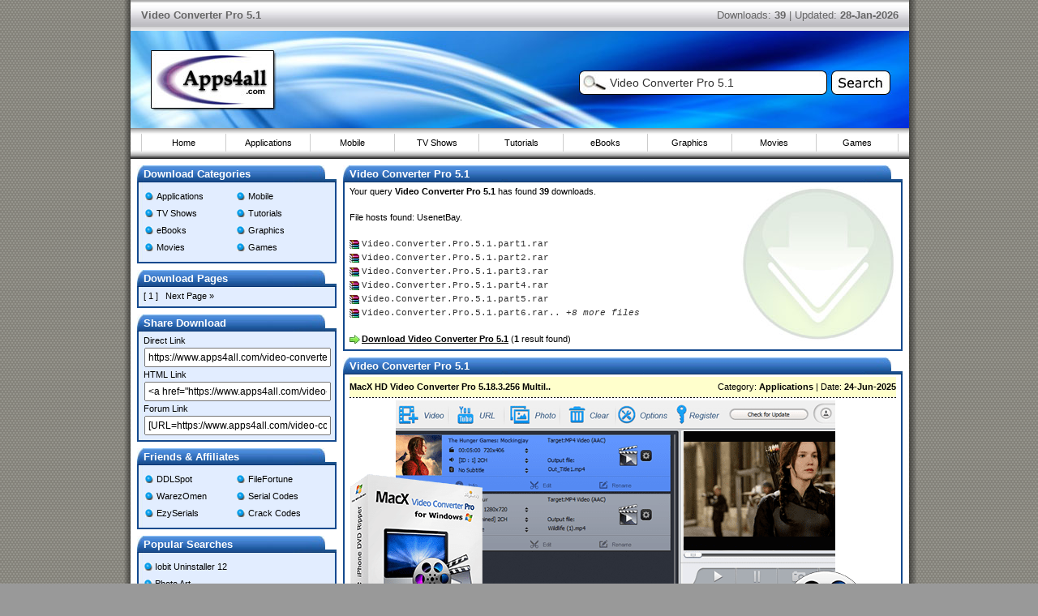

--- FILE ---
content_type: text/html; charset=UTF-8
request_url: https://www.apps4all.com/video-converter-pro-5.1-download-serial-crack/
body_size: 2986
content:
<!DOCTYPE html>
<html lang="en-us">
<head>
<title>Video Converter Pro 5.1 Free Download (39 Results) - Apps4all</title>
<meta http-equiv="Content-Type" content="text/html; charset=windows-1251" />
<meta name="description" content="Download: Video Converter Pro 5.1, Found: 39 Results, Includes: Serial Crack (if applicable), Updated: 28-Jan-2026." />
<meta name="format-detection" content="telephone=no" />
<link rel="stylesheet" href="/css/apps4all.css" type="text/css" />
</head>
<body>
<div class="maincontent">
<div class="maincontentInner">
<div class="contentwrapper">

<div class="top">
  <div class="top-left"><strong>Video Converter Pro 5.1</strong></div>
  <div class="top-right">Downloads: <strong>39</strong> | Updated: <strong>28-Jan-2026</strong></div>
</div>

<div class="header">
  <div class="logo"></div>
  <div class="art"></div>
  <div class="header-top"></div>
  <form action="/app-search.php" method="get" class="form">
    <input type="text" name="q" class="search-input" value="Video Converter Pro 5.1" />
    <input type="hidden" name="log" value="1" />
    <input type="image" src="/img/search.jpg" alt="Search Downloads" class="search-button" />
  </form>
  <div class="header-bot"></div>
</div>

<div class="navigation">
  <ul class="menu">
    <li><a href="/" title="Home">Home</a></li>
    <li><a href="/download/applications/" title="Applications">Applications</a></li>
    <li><a href="/download/mobile/" title="Mobile">Mobile</a></li>
    <li><a href="/download/tv/" title="TV Shows">TV Shows</a></li>
    <li><a href="/download/tutorials/" title="Tutorials">Tutorials</a></li>
    <li><a href="/download/ebooks/" title="eBooks">eBooks</a></li>
    <li><a href="/download/graphics/" title="Graphics">Graphics</a></li>
    <li><a href="/download/movies/" title="Movies">Movies</a></li>
    <li class="menu-end"><a href="/download/games/" title="Games">Games</a></li>
  </ul>
</div>

<div class="side">

  <div class="header-side"><span class="heading">Download Categories</span></div>
  <div class="nav-fill">  
    <ul class="nav">
      <li><a href="/download/applications/" title="Applications">Applications</a></li>
      <li><a href="/download/mobile/" title="Mobile">Mobile</a></li>
      <li><a href="/download/tv/" title="TV Shows">TV Shows</a></li>
      <li><a href="/download/tutorials/" title="Tutorials">Tutorials</a></li>
      <li><a href="/download/ebooks/" title="eBooks">eBooks</a></li>
      <li><a href="/download/graphics/" title="Graphics">Graphics</a></li>
      <li><a href="/download/movies/" title="Movies">Movies</a></li>
      <li><a href="/download/games/" title="Games">Games</a></li>
    </ul>  
  </div>
  <div class="end"></div>

  <div class="header-side"><span class="heading">Download Pages</span></div>
  <div class="nav-fill">[ 1 ] &nbsp; <a href="/video-converter-pro-5.1-download-serial-crack/page/2/" title="Downloads | Page 2">Next Page &raquo;</a></div>
  <div class="end"></div>

  <div class="header-side"><span class="heading">Share Download</span></div>
  <div class="nav-fill"> 
  Direct Link<br /><input onclick="this.select();" value="https://www.apps4all.com/video-converter-pro-5.1-download-serial-crack/" type="text" class="appsh" /><br />
  HTML Link<br /><input onclick="this.select();" value="&lt;a href=&quot;https://www.apps4all.com/video-converter-pro-5.1-download-serial-crack/&quot; title=&quot;Video Converter Pro 5.1 Free Download&quot;&gt;Video Converter Pro 5.1 Free Download&lt;/a&gt;" type="text" class="appsh" />
  Forum Link<br /><input onclick="this.select();" value="[URL=https://www.apps4all.com/video-converter-pro-5.1-download-serial-crack/]Video Converter Pro 5.1 Free Download[/URL]" type="text" class="appsh" />
  </div>
  <div class="end"></div>
  
  <div class="header-side"><span class="heading">Friends &amp; Affiliates</span></div>
  <div class="nav-fill">  
    <ul class="links">
      <li><a href="https://www.ddlspot.com" title="DDLSpot Downloads" target="_blank">DDLSpot</a></li>
      <li><a href="https://www.filefortune.com" title="FileFortune Downloads" target="_blank">FileFortune</a></li>
      <li><a href="https://warezomen.com" title="WarezOmen Downloads" target="_blank">WarezOmen</a></li>
      <li><a href="https://www.serialshack.com" title="Download Serials" target="_blank">Serial Codes</a></li>
      <li><a href="https://ezyserials.com" title="EzySerials Software" target="_blank">EzySerials</a></li>
      <li><a href="https://www.crackserialcodes.com" title="Download Cracks" target="_blank">Crack Codes</a></li>
    </ul>  
  </div>
  <div class="end"></div>

  <div class="header-side"><span class="heading">Popular Searches</span></div>
  <div class="nav-fill">  
    <ul class="que">
      <li><a href="/iobit-uninstaller-12-download-serial-crack/" title="Iobit Uninstaller 12">Iobit Uninstaller 12</a></li>
      <li><a href="/photo-art-download-serial-crack/" title="Photo Art">Photo Art</a></li>
      <li><a href="/the-new-wave-of-standup-s04e08-download-serial-crack/" title="The New Wave Of Standup S04E08">The New Wave Of Standup S04E08</a></li>
      <li><a href="/foxit-reader-3.0.1.1217-download-serial-crack/" title="Foxit Reader 3.0.1.1217">Foxit Reader 3.0.1.1217</a></li>
      <li><a href="/memory-card-download-serial-crack/" title="Memory Card">Memory Card</a></li>
      <li><a href="/acustica-audio-nickel-download-serial-crack/" title="Acustica Audio Nickel">Acustica Audio Nickel</a></li>
      <li><a href="/steinberg-cubase-5.1-download-serial-crack/" title="Steinberg Cubase 5.1">Steinberg Cubase 5.1</a></li>
      <li><a href="/dehancer-premiere-pro-download-serial-crack/" title="Dehancer Premiere Pro">Dehancer Premiere Pro</a></li>
      <li><a href="/bartender-9.3.2725-download-serial-crack/" title="Bartender 9.3.2725">Bartender 9.3.2725</a></li>
      <li><a href="/goldwave-6.09-download-serial-crack/" title="Goldwave 6.09">Goldwave 6.09</a></li>
      <li><a href="/bs-player-pro-2.32.975-download-serial-crack/" title="Bs Player Pro 2.32.975">Bs Player Pro 2.32.975</a></li>
      <li><a href="/topaz-2.6.4-download-serial-crack/" title="Topaz 2.6.4">Topaz 2.6.4</a></li>
      <li><a href="/13th-summer-2024-download-serial-crack/" title="13th Summer 2024">13th Summer 2024</a></li>
      <li><a href="/city-of-gangsters-download-serial-crack/" title="City Of Gangsters">City Of Gangsters</a></li>
      <li><a href="/virtual-dj-studio-8.1.2-download-serial-crack/" title="Virtual Dj Studio 8.1.2">Virtual Dj Studio 8.1.2</a></li>
      <li><a href="/spirit-island-jagged-earth-tinyiso-download-serial-crack/" title="Spirit Island Jagged Earth Tinyiso">Spirit Island Jagged Earth Tiny..</a></li>
      <li><a href="/traktor-pro-2.10.0-download-serial-crack/" title="Traktor Pro 2.10.0">Traktor Pro 2.10.0</a></li>
      <li><a href="/mediachance-photo-blend-download-serial-crack/" title="Mediachance Photo Blend">Mediachance Photo Blend</a></li>
      <li><a href="/premium-grabber-1.1.1-download-serial-crack/" title="Premium Grabber 1.1.1">Premium Grabber 1.1.1</a></li>
      <li><a href="/the-island-download-serial-crack/" title="The Island">The Island</a></li>
    </ul>  
  </div>
  <div class="end"></div>
  
  <div class="header-side"><span class="heading">Apps4all Information</span></div>
  <div class="nav-fill"><a href="/privacy-policy.html" title="Privacy Policy">Privacy Policy</a> / <a href="/disclaimer.html" title="Disclaimer">Disclaimer</a><br /><a href="/legal.html" rel="nofollow" title="Legal &amp; Content Removal">Legal &amp; Content Removal</a><br />Site Design &copy; 2004-2026</div>
  <div class="end"></div>
  
</div>

<div class="content">

  <div class="content-header"><span class="heading">Video Converter Pro 5.1</span></div>
  <div class="content-fill"><div class="ac">Your query <strong>Video Converter Pro 5.1</strong> has found <strong>39</strong> downloads.<br /><br />File hosts found: UsenetBay.<br /><br /><span class="r">Video.Converter.Pro.5.1.part1.rar</span><br /><span class="r">Video.Converter.Pro.5.1.part2.rar</span><br /><span class="r">Video.Converter.Pro.5.1.part3.rar</span><br /><span class="r">Video.Converter.Pro.5.1.part4.rar</span><br /><span class="r">Video.Converter.Pro.5.1.part5.rar</span><br /><span class="r">Video.Converter.Pro.5.1.part6.rar.. <i>+8 more files</i></span><br /><br /><span class="arrow"><a href="https://usenetbay.com/?t=app&amp;q=Video+Converter+Pro+5.1" rel="nofollow" title="Download Video Converter Pro 5.1" target="_blank"><u><strong>Download Video Converter Pro 5.1</strong></u></a> (<strong>1</strong> result found)</span></div></div>
  <div class="end"></div>

  <div class="content-header"><span class="heading">Video Converter Pro 5.1</span></div>
  <div class="content-fill">

  <div class="dl-name"><strong><a href="/a1866707/macx-hd-video-converter-pro-5.18.3.256-multilingual/" title="MacX HD Video Converter Pro 5.18.3.256 Multilingual">MacX HD Video Converter Pro 5.18.3.256 Multil..</a></strong></div><div class="dl-info">Category: <strong><a href="/download/applications/" title="Download Applications">Applications</a></strong> | Date: <strong>24-Jun-2025</strong></div>
  <div class="div"><img src="https://i.postimg.cc/wjW2HQ5d/Ar9-ZQz-Fd-B3-GFms-Ml6-Q6-KC40p-ZP43-Y66-Q.png" alt="MacX HD Video Converter Pro 5.18.3.256 Multilingual" title="MacX HD Video Converter Pro 5.18.3.256 Multilingual"/><br /><br /><a href="/a1866707/macx-hd-video-converter-pro-5.18.3.256-multilingual/" title="Download MacX HD Video Converter Pro 5.18.3.256 Multilingual"><strong>View &amp; Download MacX HD Video Converter Pro 5.18.3.256 Multilingual</strong></a><br /><br />File Hosts: Rapidgator | Nitroflare<br /><br /></div>

  <div class="dl-name"><strong><a href="/a1866426/macx-hd-video-converter-pro-5.18.3.256-multilingual-portable/" title="MacX HD Video Converter Pro 5.18.3.256 Multilingual Portable">MacX HD Video Converter Pro 5.18.3.256 Multil..</a></strong></div><div class="dl-info">Category: <strong><a href="/download/mobile/" title="Download Mobile">Mobile</a></strong> | Date: <strong>24-Jun-2025</strong></div>
  <div class="div"><img src="https://i125.fastpic.org/big/2025/0624/cb/dfd04269417275d9788a377dadf6f2cb.webp" alt="MacX HD Video Converter Pro 5.18.3.256 Multilingual Portable" title="MacX HD Video Converter Pro 5.18.3.256 Multilingual Portable"/><br /><br /><a href="/a1866426/macx-hd-video-converter-pro-5.18.3.256-multilingual-portable/" title="Download MacX HD Video Converter Pro 5.18.3.256 Multilingual Portable"><strong>View &amp; Download MacX HD Video Converter Pro 5.18.3.256 Multilingual Portable</strong></a><br /><br />File Hosts: Rapidgator | Ddownload<br /><br /></div>

  <div class="dl-name"><strong><a href="/a1823349/total-video-converter-pro-5.2.1-macos/" title="Total Video Converter Pro 5.2.1 MacOS">Total Video Converter Pro 5.2.1 MacOS</a></strong></div><div class="dl-info">Category: <strong><a href="/download/applications/" title="Download Applications">Applications</a></strong> | Date: <strong>12-Feb-2025</strong></div>
  <div class="div"><img src="https://pikky.net/medium/zKvc.png" alt="Total Video Converter Pro 5.2.1 macOS" title="Total Video Converter Pro 5.2.1 macOS"/><br /><br /><a href="/a1823349/total-video-converter-pro-5.2.1-macos/" title="Download Total Video Converter Pro 5.2.1 MacOS"><strong>View &amp; Download Total Video Converter Pro 5.2.1 MacOS</strong></a><br /><br />File Hosts: Rapidgator | Filestore<br /><br /></div>

  <div class="dl-name"><strong><a href="/a1806756/macx-hd-video-converter-pro-5.18.2.256-multilingual/" title="MacX HD Video Converter Pro 5.18.2.256 Multilingual">MacX HD Video Converter Pro 5.18.2.256 Multil..</a></strong></div><div class="dl-info">Category: <strong><a href="/download/applications/" title="Download Applications">Applications</a></strong> | Date: <strong>09-Dec-2024</strong></div>
  <div class="div"><img src="https://pikky.net/medium/mmmc.png" alt="MacX HD Video Converter Pro 5.18.2.256 Multilingual" title="MacX HD Video Converter Pro 5.18.2.256 Multilingual"/><br /><br /><a href="/a1806756/macx-hd-video-converter-pro-5.18.2.256-multilingual/" title="Download MacX HD Video Converter Pro 5.18.2.256 Multilingual"><strong>View &amp; Download MacX HD Video Converter Pro 5.18.2.256 Multilingual</strong></a><br /><br />File Hosts: Rapidgator | Filestore<br /><br /></div>

  <div class="dl-name"><strong><a href="/a1806493/macx-hd-video-converter-pro-5.18.2.256-multilingual-portable/" title="MacX HD Video Converter Pro 5.18.2.256 Multilingual Portable">MacX HD Video Converter Pro 5.18.2.256 Multil..</a></strong></div><div class="dl-info">Category: <strong><a href="/download/mobile/" title="Download Mobile">Mobile</a></strong> | Date: <strong>09-Dec-2024</strong></div>
  <div class="div"><img src="https://pikky.net/medium/mmmc.png" alt="MacX HD Video Converter Pro 5.18.2.256 Multilingual Portable" title="MacX HD Video Converter Pro 5.18.2.256 Multilingual Portable"/><br /><br /><a href="/a1806493/macx-hd-video-converter-pro-5.18.2.256-multilingual-portable/" title="Download MacX HD Video Converter Pro 5.18.2.256 Multilingual Portable"><strong>View &amp; Download MacX HD Video Converter Pro 5.18.2.256 Multilingual Portable</strong></a><br /><br />File Hosts: Rapidgator | Filestore<br /><br /></div>

  </div><div class="end"></div>

  <div class="content-header"><span class="heading">Video Converter Pro 5.1 Crack</span></div>
  <div class="content-fill">Looking to download Video Converter Pro 5.1 Crack?<br /><br />Find the <a href="https://www.crackserialcodes.com/crack-video-converter-pro-5.1-serial-keygen.html" title="Video Converter Pro 5.1 Crack" target="_blank"><u>Video Converter Pro 5.1 Crack</u></a> at CrackSerialCodes</div>
  <div class="end"></div>
  
  <div class="content-header"><span class="heading">Video Converter Pro 5.1 Serial</span></div>
  <div class="content-fill">Looking to download Video Converter Pro 5.1 Serial?<br /><br />Find the <a href="https://www.serialshack.com/serial/video-converter-pro-5.1-serial.html" title="Video Converter Pro 5.1 Serial" target="_blank"><u>Video Converter Pro 5.1 Serial</u></a> at SerialShack</div>
  <div class="end"></div>

  <div class="pages">[ 1 ] &nbsp; <a href="/video-converter-pro-5.1-download-serial-crack/page/2/" title="Downloads | Page 2">Next Page &raquo;</a></div>

</div>

</div>
</div>
</div>
<script defer src="https://static.cloudflareinsights.com/beacon.min.js/vcd15cbe7772f49c399c6a5babf22c1241717689176015" integrity="sha512-ZpsOmlRQV6y907TI0dKBHq9Md29nnaEIPlkf84rnaERnq6zvWvPUqr2ft8M1aS28oN72PdrCzSjY4U6VaAw1EQ==" data-cf-beacon='{"version":"2024.11.0","token":"e5a5a1219810470db8ddd2a68b8a8580","r":1,"server_timing":{"name":{"cfCacheStatus":true,"cfEdge":true,"cfExtPri":true,"cfL4":true,"cfOrigin":true,"cfSpeedBrain":true},"location_startswith":null}}' crossorigin="anonymous"></script>
</body>
</html>


--- FILE ---
content_type: text/css
request_url: https://www.apps4all.com/css/apps4all.css
body_size: 1052
content:
*{margin:0;padding:0}
body{background:#999999 url(/img/bg.gif) top left;margin:0;padding:0;font-size:13px;font-family:Verdana, Arial, Helvetica, sans-serif;line-height:12px;color:#000000;letter-spacing:normal;-webkit-text-size-adjust:100%}
form{display:inline}
input:focus{outline:none}
a:link, a:visited{color:#000000;text-decoration:none}
a:hover, a:active{text-decoration:none;color:#0000FF}
.maincontent{margin:0 auto 0 auto;width:978px;height:100%}
.maincontentInner{float:left;background-image:url(/img/shadow.png);background-repeat:repeat-y;padding-left:10px}
*html .maincontentInner{float:left;background-image:url(/img/shadow-ie6.gif);background-repeat:repeat-y;padding-left:10px}
.contentwrapper{width:969px}
.top{width:960px;height:38px;background-image:url(/img/silver-top.jpg);background-repeat:repeat-x}
.top-left{width:580px;height:12px;padding:13px;float:left;color:#666666;font-weight:bold}
.top-right{width:328px;height:12px;padding:13px;text-align:right;float:left;color:#666666}
.header{width:960px;height:120px}
.logo{background:url(/img/logo-apps4all.jpg) 0 0 no-repeat;width:205px;height:120px;float:left}
.art{background:url(/img/art.jpg);width:348px;height:120px;float:left}
.header-top{background:url(/img/header-top.jpg);width:407px;height:49px;float:left}
.form{float:left;width:407px;height:30px;background:url(/img/search-input.jpg) 0 0 no-repeat}
.search-input{border:0;width:268px;height:18px;font-family:Tahoma, Arial, Helvetica, sans-serif;background:none;font-size:14px;line-height:18px;color:#333333;margin-left:38px;margin-top:6px;float:left;-webkit-appearance:none}
.search-button{float:right;-webkit-border-radius:0px}
.header-bot{background:url(/img/header-bot.jpg);width:407px;height:41px;float:left}
h1{line-height:20px;margin-top:52px;padding-bottom:2px;border:1px solid #CCCCCC;width:500px;background-color:#003399;font-size:17px;font-family:Tahoma, Arial, Verdana, Sans-Serif;font-weight:bold;color:#FFFFFF}
.navigation{background:url(/img/silver-menu.jpg) repeat;width:960px;height:38px;overflow:hidden}
.menu{float:left;padding-top:7px;width:949px;margin:0 auto;height:26px;line-height:12px;font-size:11px;font-weight:normal;padding-left:13px;padding-bottom:5px}
.menu li{display:inline}
.menu a{float:left;width:103px;height:17px;padding-top:5px;text-align:center;text-decoration:none;color:#000000;border-left:1px solid;border-color:#ccc}
.menu .menu-end a{width:100px;border-right:1px solid;border-color:#ccc}
.menu a:hover{background-color:#BFDFFF;color:#000000}
.menu a:visited{color:#000000}
.nav{float:left;padding-top:4px;width:226px;margin:0 auto;height:81px;line-height:12px;font-size:11px;font-weight:normal;padding-left:2px;padding-bottom:5px;overflow:hidden}
.nav li{display:inline}
.nav a{float:left;width:113px;padding:4px 0px 5px 0px;text-decoration:none;text-indent:14px;color:#000000;background:url(/img/dot.gif) 0 5px no-repeat}
.nav a:hover{background-color:#BFDFFF;color:#000000}
.nav a:visited{color:#000000}
.links{float:left;padding-top:4px;width:226px;margin:0 auto;height:60px;line-height:12px;font-size:11px;font-weight:normal;padding-left:2px;padding-bottom:5px;overflow:hidden}
.links li{display:inline}
.links a{float:left;width:113px;padding:4px 0px 5px 0px;text-decoration:none;text-indent:14px;color:#000000;background:url(/img/dot.gif) 0 5px no-repeat}
.links a:hover{background-color:#BFDFFF;color:#000000}
.links a:visited{color:#000000}
.side{width:246px;left:0;padding-top:8px;padding-right:8px;padding-left:8px;float:left}
.header-side{float:left;width:100%;height:21px;background:url(/img/nav-side-heading.jpg)}
.heading{margin-left:8px;line-height:21px;font-family:Verdana, Arial, Helvetica, sans-serif;font-size:13px;font-weight:bold;color:#FFFFFF}
.nav-fill{float:left;width:230px;background:url(/img/nav-fill.jpg);padding-left:8px;padding-right:8px;padding-top:3px;padding-bottom:5px;line-height:16px;font-size:11px}
.end{float:left;width:100%;height:2px;background:url(/img/box-end.jpg);margin-bottom:8px;overflow:hidden}
.appsh{font-family:Tahoma, Arial, Helvetica, sans-serif;font-size:12px;padding:3px;margin:1px;width:220px}
.content{width:690px;right:0;padding-top:8px;padding-right:8px;float:left}
.content-header{float:left;width:100%;height:21px;background:url(/img/content-heading.gif)}
.content-fill{float:left;width:674px;background:url(/img/content-fill.gif);padding-left:8px;padding-right:8px;padding-top:3px;padding-bottom:5px;line-height:16px;font-size:11px}
.div{float:left;width:674px;background:url(/img/div.gif) repeat-x;padding-top:4px;padding-bottom:4px;overflow:hidden}
.dl-name{width:364px;float:left;padding-top:4px;padding-bottom:5px;font-weight:bold;overflow:hidden;white-space:nowrap;background:#FFFFCC}
.dl-info{width:310px;text-align:right;float:left;padding-top:4px;padding-bottom:5px;overflow:hidden;background:#FFFFCC}
.q{font-family:Tahoma, Verdana, Arial, Helvetica, sans-serif;display:block;float:left;width:224px;font-size:11px}
.q a:link, .q a:visited{color:#000000;text-decoration:none}
.q a:hover, .q a:active{color:#0000FF;text-decoration:none}
.que{float:left;padding-top:4px;width:227px;margin:0 auto;height:417px;line-height:12px;font-size:11px;font-weight:normal;padding-left:1px;padding-bottom:5px;overflow:hidden;white-space:nowrap}
.que li{display:inline}
.que a{float:left;width:226px;padding:4px 0px 5px 0px;text-decoration:none;text-indent:13px;color:#000000;background:url(/img/dot.gif) 0 5px no-repeat}
.que a:hover{background-color:#BFDFFF;color:#000000}
.que a:visited{color:#000000}
.ac{background:url(/img/dl-art.jpg) 482px 1px no-repeat}
.r {background:url(/img/rar.gif) 0 1px no-repeat;padding-left:15px;font-family:"Courier New", Courier, monospace;font-size:11px;color:#333333}
.arrow {background:url(/img/arrow.gif) 0 1px no-repeat;padding-left:15px}
.pages{padding-top:15px;padding-bottom:15px;font-size:11px;line-height:16px;text-align:center}